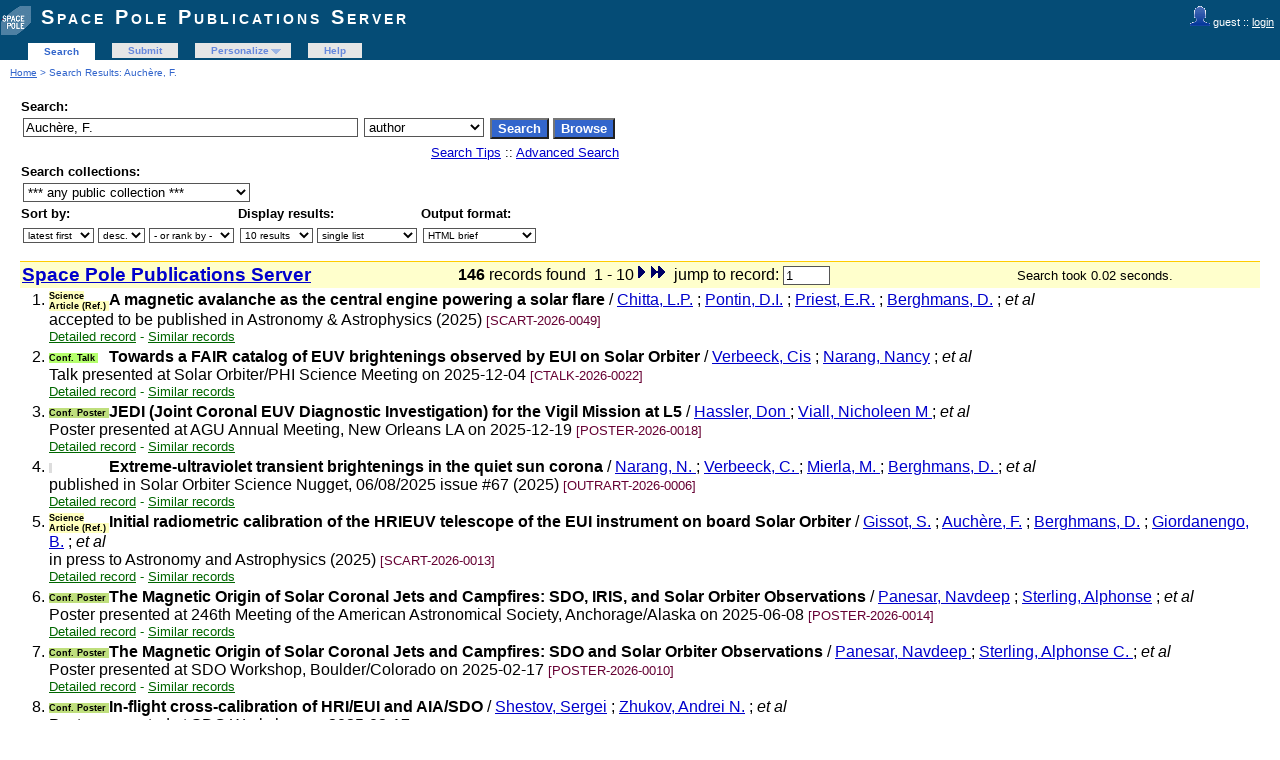

--- FILE ---
content_type: text/html; charset=UTF-8
request_url: http://publi2-as.oma.be/search?f=author&p=Auch%C3%A8re%2C+F.++
body_size: 5546
content:
<!DOCTYPE html PUBLIC "-//W3C//DTD XHTML 1.0 Transitional//EN"
"http://www.w3.org/TR/xhtml1/DTD/xhtml1-transitional.dtd">
<html xmlns="http://www.w3.org/1999/xhtml" xmlns:og="http://opengraphprotocol.org/schema/" lang="en" xml:lang="en">
<head>
 <meta http-equiv="Content-Type" content="text/html; charset=utf-8" />
 <meta http-equiv="Content-Language" content="en" />
 <title>Auchère, F. - Search Results - Space Pole Publications Server</title>
 
 <link rev="made" href="mailto:sarah@oma.be" />
 <link rel="stylesheet" href="/img/invenio.css" type="text/css" />
 <!--[if lt IE 8]>
    <link rel="stylesheet" type="text/css" href="/img/invenio-ie7.css" />
 <![endif]-->
 <!--[if gt IE 8]>
    <style type="text/css">div.restrictedflag {filter:none;}</style>
 <![endif]-->
   <link rel="canonical" href="http://publi2-as.oma.be/search?f=author&amp;p=Auch%C3%A8re%2C+F.++" />
  <link rel="alternate" hreflang="en" href="http://publi2-as.oma.be/search?f=author&amp;p=Auch%C3%A8re%2C+F.++&amp;ln=en" />

 <link rel="alternate" type="application/rss+xml" title="Space Pole Publications Server RSS" href="/rss?f=author&amp;ln=en&amp;p=Auch%C3%A8re%2C+F.++" />
 <link rel="search" type="application/opensearchdescription+xml" href="http://publi2-as.oma.be/opensearchdescription" title="Space Pole Publications Server" />
 <link rel="unapi-server" type="application/xml" title="unAPI" href="http://publi2-as.oma.be/unapi" />
 
 <meta name="description" content="Space Pole Publications Server Search Results." />
 <meta name="keywords" content="Space Pole Publications Server, WebSearch, Space Pole Publications Server" />
 <script type="text/javascript" src="/js/jquery.min.js"></script>
 
 
</head>
<body class="Space32Pole32Publications32Server search">
<div class="pageheader">

<!-- replaced page header -->
<div class="headerlogo">
<table class="headerbox" cellspacing="0">
 <tr>
  <td align="right" valign="top" colspan="12">
  <div class="userinfoboxbody">
    <img src="http://publi2-as.oma.be/img/user-icon-1-20x20.gif" border="0" alt=""/> guest ::
                   <a class="userinfo" href="https://publi2-as.oma.be/youraccount/login?ln=en&amp;referer=http%3A//publi2-as.oma.be/search%3Ff%3Dauthor%26p%3DAuch%25C3%25A8re%252C%2BF.%2B%2B">login</a>
  </div>
  <div class="headerboxbodylogo">
   <a href="/?ln=en">Space Pole Publications Server</a>
  </div>
  </td>
 </tr>
 <tr class="menu">
       <td class="headermoduleboxbodyblank">
             &nbsp;
       </td>
       <td class="headermoduleboxbodyblank">
             &nbsp;
       </td>
       <td class="headermoduleboxbodyselected">
             <a class="headerselected" href="/?ln=en">Search</a>
       </td>
       <td class="headermoduleboxbodyblank">
             &nbsp;
       </td>
       <td class="headermoduleboxbody">
             <a class="header" href="/submit?ln=en">Submit</a>
       </td>
       <td class="headermoduleboxbodyblank">
             &nbsp;
       </td>
       <td class="headermoduleboxbody">
             <div class="hassubmenu">
        <a hreflang="en" class="header" href="https://publi2-as.oma.be/youraccount/display?ln=en">Personalize</a>
        <ul class="subsubmenu"><li><a href="https://publi2-as.oma.be/youralerts/list?ln=en">Your alerts</a></li><li><a href="https://publi2-as.oma.be/yourbaskets/display?ln=en">Your baskets</a></li><li><a href="https://publi2-as.oma.be/youralerts/display?ln=en">Your searches</a></li></ul></div>
       </td>
       <td class="headermoduleboxbodyblank">
             &nbsp;
       </td>
       <td class="headermoduleboxbody">
             <a class="header" href="/help/?ln=en">Help</a>
       </td>
       <td class="headermoduleboxbodyblank">&nbsp;</td>
       <td class="headermoduleboxbodyblanklast">
             &nbsp;
       </td>
 </tr>
</table>
</div>
<table class="navtrailbox">
 <tr>
  <td class="navtrailboxbody">
   <a href="/?ln=en" class="navtrail">Home</a> &gt; Search Results: Auchère, F.
  </td>
 </tr>
</table>
<!-- end replaced page header -->

</div>
        <div class="pagebody"><div class="pagebodystripemiddle">
        <form name="search" action="/search" method="get">
        <input type="hidden" name="ln" value="en" />
            <table class="searchbox simplesearch">
             <thead>
              <tr>
               <th colspan="3" class="searchboxheader">
                Search:
               </th>
              </tr>
             </thead>
             <tbody>
              <tr valign="top">
                <td class="searchboxbody"><input type="text" name="p" size="40" value="Auchère, F." class="simplesearchfield"/></td>
                <td class="searchboxbody"><select name="f"><option value="">any field</option><option value="abstract">abstract</option><option value="author" selected="selected">author</option><option value="authorcount">author count</option><option value="collection">collection</option><option value="datecreated">date created</option><option value="datemodified">date modified</option><option value="division">division</option><option value="doi">doi</option><option value="exactauthor">exact author</option><option value="exactfirstauthor">exact first author</option><option value="exacttitle">exact title</option><option value="filename">file name</option><option value="filetype">file type</option><option value="firstauthor">first author</option><option value="fulltext">fulltext</option><option value="funding">funding</option><option value="isbn">isbn</option><option value="journal">journal</option><option value="keyword">keyword</option><option value="miscellaneous">miscellaneous</option><option value="recid">record ID</option><option value="reportnumber">report number</option><option value="title">title</option><option value="year">year</option></select></td>
                <td class="searchboxbody">
                  <input class="formbutton" type="submit" name="action_search" value="Search" />
                  <input class="formbutton" type="submit" name="action_browse" value="Browse" />&nbsp;
                </td>
              </tr>
              <tr valign="bottom">
                <td colspan="3" align="right" class="searchboxbody">
                  <small>
                    <a href="/help/search-tips?ln=en">Search Tips</a> ::
                    <a href="/search?ln=en&amp;f1=author&amp;as=1&amp;p1=Auch%C3%A8re%2C+F.">Advanced Search</a>
                  </small>
                </td>
              </tr>
             </tbody>
            </table>
            
                <table class="searchbox">
                 <thead>
                  <tr>
                   <th colspan="3" class="searchboxheader">
                    Search collections:
                   </th>
                  </tr>
                 </thead>
                 <tbody>
                  <tr valign="bottom">
                   <td valign="top" class="searchboxbody">
                     <select name="c"><option value="Space Pole Publications Server">*** any public collection ***</option><option value="Astronomy &amp; Astrophysics">Astronomy &amp; Astrophysics</option><option value="Book Sections">Book Sections</option><option value="Books">Books</option><option value="Books &amp; Book Sections">Books &amp; Book Sections</option><option value="Conference Contributions &amp; Seminars">Conference Contributions &amp; Sem...</option><option value="Conference Talks">Conference Talks</option><option value="Contributed Talks">Contributed Talks</option><option value="Datasets">Datasets</option><option value="Invited Talks">Invited Talks</option><option value="Newsletters">Newsletters</option><option value="Non-refereed Articles">Non-refereed Articles</option><option value="Outreach">Outreach</option><option value="Outreach Talks">Outreach Talks</option><option value="Peer Reviewed Articles">Peer Reviewed Articles</option><option value="Periodical Publications">Periodical Publications</option><option value="Planetarium">Planetarium</option><option value="Posters">Posters</option><option value="Press Articles">Press Articles</option><option value="Press Releases">Press Releases</option><option value="Radio &amp; TV Programs">Radio &amp; TV Programs</option><option value="Reference Systems &amp; Planetology">Reference Systems &amp; Planetolog...</option><option value="Royal Belgian Institute for Space Aeronomy">Royal Belgian Institute for Sp...</option><option value="Royal Meteorological Institute of Belgium">Royal Meteorological Institute...</option><option value="Royal Observatory of Belgium">Royal Observatory of Belgium</option><option value="Science Articles">Science Articles</option><option value="Seismology &amp; Gravimetry">Seismology &amp; Gravimetry</option><option value="Seminars">Seminars</option><option value="Solar Physics &amp; Space Weather (SIDC)">Solar Physics &amp; Space Weather ...</option><option value="Solar-Terrestrial Centre of Excellence">Solar-Terrestrial Centre of Ex...</option><option value="Space Pole Publications Server">Space Pole Publications Server</option><option value="Space Weather Alerts &amp; Products">Space Weather Alerts &amp; Product...</option><option value="Sunspot Bulletins">Sunspot Bulletins</option><option value="Theses">Theses</option></select>
                   </td>
                  </tr>
                 </tbody>
                </table>
                 <table class="searchbox">
                 <thead>
                  <tr>
                   <th class="searchboxheader">
                    Sort by:
                   </th>
                   <th class="searchboxheader">
                    Display results:
                   </th>
                   <th class="searchboxheader">
                    Output format:
                   </th>
                  </tr>
                 </thead>
                 <tbody>
                  <tr valign="bottom">
                   <td class="searchboxbody">
                     <select name="sf" class="address"><option value="" selected="selected">latest first</option><option value="year">year</option><option value="author">author</option><option value="firstauthor">first author</option><option value="title">title</option></select> <select name="so" class="address"><option value="a">asc.</option><option value="d" selected="selected">desc.</option></select> <select name="rm" class="address"><option value="" selected="selected">- or rank by -</option><option value="wrd">word similarity</option></select>
                   </td>
                   <td class="searchboxbody">
                     <select name="rg" class="address"><option value="10" selected="selected">10 results</option><option value="25">25 results</option><option value="50">50 results</option><option value="100">100 results</option></select> <select name="sc" class="address"><option value="0" selected="selected">single list</option><option value="1">split by collection</option></select>
                   </td>
                   <td class="searchboxbody"><select name="of" class="address"><option value="hx">BibTeX</option><option value="xd">Dublin Core</option><option value="xe">EndNote</option><option value="xe8x">EndNote (8-X)</option><option value="hb" selected="selected">HTML brief</option><option value="hcs">HTML citesummary</option><option value="hd">HTML detailed</option><option value="hm">MARC</option><option value="xm">MARCXML</option><option value="xo">MODS</option><option value="xn">NLM</option><option value="hc">photo captions only</option><option value="hp">portfolio</option><option value="xw">RefWorks</option></select></td>
                  </tr>
                 </tbody>
                </table></form>
                  <a name="1"></a>
                  <form action="/search" method="get">
                  <table class="searchresultsbox"><tr><td class="searchresultsboxheader" align="left">
                  <strong><big><a href="?ln=en">Space Pole Publications Server</a></big></strong></td>
                  <td class="searchresultsboxheader" align="center">
                      <strong>146</strong> records found &nbsp;1 - 10<a href="/search?ln=en&amp;p=Auch%C3%A8re%2C+F.&amp;jrec=11&amp;f=author" class="img"><img src="/img/sn.gif" alt="next" border="0" /></a><a href="/search?ln=en&amp;p=Auch%C3%A8re%2C+F.&amp;jrec=137&amp;f=author" class="img"><img src="/img/se.gif" alt="end" border="0" /></a><input type="hidden" name="p" value="Auchère, F." /><input type="hidden" name="cc" value="Space Pole Publications Server" /><input type="hidden" name="f" value="author" /><input type="hidden" name="sf" value="" /><input type="hidden" name="so" value="d" /><input type="hidden" name="of" value="hb" /><input type="hidden" name="rg" value="10" /><input type="hidden" name="as" value="0" /><input type="hidden" name="ln" value="en" /><input type="hidden" name="p1" value="" /><input type="hidden" name="p2" value="" /><input type="hidden" name="p3" value="" /><input type="hidden" name="f1" value="" /><input type="hidden" name="f2" value="" /><input type="hidden" name="f3" value="" /><input type="hidden" name="m1" value="" /><input type="hidden" name="m2" value="" /><input type="hidden" name="m3" value="" /><input type="hidden" name="op1" value="" /><input type="hidden" name="op2" value="" /><input type="hidden" name="sc" value="0" /><input type="hidden" name="d1y" value="0" /><input type="hidden" name="d1m" value="0" /><input type="hidden" name="d1d" value="0" /><input type="hidden" name="d2y" value="0" /><input type="hidden" name="d2m" value="0" /><input type="hidden" name="d2d" value="0" /><input type="hidden" name="dt" value="" />&nbsp; jump to record: <input type="text" name="jrec" size="4" value="1" /></td><td class="searchresultsboxheader" align="right"><small>Search took 0.02 seconds.</small>&nbsp;</td></tr></table></form>
              <form action="/yourbaskets/add" method="post">
              <table>
              
                <tr><td valign="top" align="right" style="white-space: nowrap;">
                    
                    <abbr class="unapi-id" title="7788"></abbr>

                1.
               </td><td valign="top"><div class="hdrcategOMA"><span class="scart_categ">Science Article (Ref.)&nbsp;</span></div><strong>A magnetic avalanche as the central engine powering a solar flare</strong>
 / <a href="/search?f=author&amp;p=Chitta%2C%20L.P.&amp;ln=en">Chitta, L.P.</a> ; <a href="/search?f=author&amp;p=Pontin%2C%20D.I.&amp;ln=en">Pontin, D.I.</a> ; <a href="/search?f=author&amp;p=Priest%2C%20E.R.&amp;ln=en">Priest, E.R.</a> ; <a href="/search?f=author&amp;p=Berghmans%2C%20D.&amp;ln=en">Berghmans, D.</a> ;<em> et al</em> 
<br />accepted to be published in Astronomy & Astrophysics (2025) 

<small class="quicknote"> [SCART-2026-0049]</small> 
<div class="moreinfo"><span class="moreinfo"><a href="/record/7788?ln=en" class="moreinfo">Detailed record</a></span><span class="moreinfo"> - <a href="/search?ln=en&amp;p=recid%3A7788&amp;rm=wrd" class="moreinfo">Similar records</a></span></div></td></tr>
                <tr><td valign="top" align="right" style="white-space: nowrap;">
                    
                    <abbr class="unapi-id" title="7783"></abbr>

                2.
               </td><td valign="top"><div class="hdrcategOMA"><span class="ctalk_categ">Conf. Talk&nbsp;</span></div><strong>Towards a FAIR catalog of EUV brightenings observed by EUI on Solar Orbiter</strong>
 / <a href="/search?f=author&amp;p=Verbeeck%2C%20Cis&amp;ln=en">Verbeeck, Cis</a> ; <a href="/search?f=author&amp;p=Narang%2C%20Nancy&amp;ln=en">Narang, Nancy</a> ;<em> et al</em> 
<br />Talk presented at Solar Orbiter/PHI Science Meeting on 2025-12-04

<small class="quicknote"> [CTALK-2026-0022]</small> 
<div class="moreinfo"><span class="moreinfo"><a href="/record/7783?ln=en" class="moreinfo">Detailed record</a></span><span class="moreinfo"> - <a href="/search?ln=en&amp;p=recid%3A7783&amp;rm=wrd" class="moreinfo">Similar records</a></span></div></td></tr>
                <tr><td valign="top" align="right" style="white-space: nowrap;">
                    
                    <abbr class="unapi-id" title="7764"></abbr>

                3.
               </td><td valign="top"><div class="hdrcategOMA"><span class="cpost_categ">Conf. Poster&nbsp;</span></div><strong>JEDI (Joint Coronal EUV Diagnostic Investigation) for the Vigil Mission at L5</strong>
 / <a href="/search?f=author&amp;p=Hassler%2C%20Don%20&amp;ln=en">Hassler, Don </a> ; <a href="/search?f=author&amp;p=Viall%2C%20%20Nicholeen%20M%20&amp;ln=en">Viall,  Nicholeen M </a> ;<em> et al</em> 
<br />Poster presented at AGU Annual Meeting, New Orleans LA on 2025-12-19

<small class="quicknote"> [POSTER-2026-0018]</small> 
<div class="moreinfo"><span class="moreinfo"><a href="/record/7764?ln=en" class="moreinfo">Detailed record</a></span><span class="moreinfo"> - <a href="/search?ln=en&amp;p=recid%3A7764&amp;rm=wrd" class="moreinfo">Similar records</a></span></div></td></tr>
                <tr><td valign="top" align="right" style="white-space: nowrap;">
                    
                    <abbr class="unapi-id" title="7759"></abbr>

                4.
               </td><td valign="top"><div class="hdrcategOMA"><span class="unknown_categ">&nbsp;</span></div><strong>Extreme-ultraviolet transient brightenings in the quiet sun corona </strong>
 / <a href="/search?f=author&amp;p=Narang%2C%20N.%20&amp;ln=en">Narang, N. </a> ; <a href="/search?f=author&amp;p=Verbeeck%2C%20C.%20&amp;ln=en">Verbeeck, C. </a> ; <a href="/search?f=author&amp;p=Mierla%2C%20M.%20&amp;ln=en">Mierla, M. </a> ; <a href="/search?f=author&amp;p=Berghmans%2C%20D.%20&amp;ln=en">Berghmans, D. </a> ;<em> et al</em> 
<br />published in Solar Orbiter Science Nugget, 06/08/2025 issue #67 (2025) 

<small class="quicknote"> [OUTRART-2026-0006]</small> 
<div class="moreinfo"><span class="moreinfo"><a href="/record/7759?ln=en" class="moreinfo">Detailed record</a></span><span class="moreinfo"> - <a href="/search?ln=en&amp;p=recid%3A7759&amp;rm=wrd" class="moreinfo">Similar records</a></span></div></td></tr>
                <tr><td valign="top" align="right" style="white-space: nowrap;">
                    
                    <abbr class="unapi-id" title="7723"></abbr>

                5.
               </td><td valign="top"><div class="hdrcategOMA"><span class="scart_categ">Science Article (Ref.)&nbsp;</span></div><strong>Initial radiometric calibration of the HRIEUV telescope of the EUI instrument on board Solar Orbiter</strong>
 / <a href="/search?f=author&amp;p=Gissot%2C%20S.&amp;ln=en">Gissot, S.</a> ; <a href="/search?f=author&amp;p=Auch%C3%A8re%2C%20F.&amp;ln=en">Auchère, F.</a> ; <a href="/search?f=author&amp;p=Berghmans%2C%20D.&amp;ln=en">Berghmans, D.</a> ; <a href="/search?f=author&amp;p=Giordanengo%2C%20B.&amp;ln=en">Giordanengo, B.</a> ;<em> et al</em> 
<br />in press to Astronomy and Astrophysics (2025) 

<small class="quicknote"> [SCART-2026-0013]</small> 
<div class="moreinfo"><span class="moreinfo"><a href="/record/7723?ln=en" class="moreinfo">Detailed record</a></span><span class="moreinfo"> - <a href="/search?ln=en&amp;p=recid%3A7723&amp;rm=wrd" class="moreinfo">Similar records</a></span></div></td></tr>
                <tr><td valign="top" align="right" style="white-space: nowrap;">
                    
                    <abbr class="unapi-id" title="7706"></abbr>

                6.
               </td><td valign="top"><div class="hdrcategOMA"><span class="cpost_categ">Conf. Poster&nbsp;</span></div><strong>The Magnetic Origin of Solar Coronal Jets and Campfires: SDO, IRIS, and Solar Orbiter Observations</strong>
 / <a href="/search?f=author&amp;p=Panesar%2C%20Navdeep&amp;ln=en">Panesar, Navdeep</a> ; <a href="/search?f=author&amp;p=Sterling%2C%20Alphonse&amp;ln=en">Sterling, Alphonse</a> ;<em> et al</em> 
<br />Poster presented at 246th Meeting of the American Astronomical Society, Anchorage/Alaska on 2025-06-08

<small class="quicknote"> [POSTER-2026-0014]</small> 
<div class="moreinfo"><span class="moreinfo"><a href="/record/7706?ln=en" class="moreinfo">Detailed record</a></span><span class="moreinfo"> - <a href="/search?ln=en&amp;p=recid%3A7706&amp;rm=wrd" class="moreinfo">Similar records</a></span></div></td></tr>
                <tr><td valign="top" align="right" style="white-space: nowrap;">
                    
                    <abbr class="unapi-id" title="7692"></abbr>

                7.
               </td><td valign="top"><div class="hdrcategOMA"><span class="cpost_categ">Conf. Poster&nbsp;</span></div><strong>The Magnetic Origin of Solar Coronal Jets and Campfires: SDO and Solar Orbiter Observations</strong>
 / <a href="/search?f=author&amp;p=Panesar%2C%20Navdeep%20&amp;ln=en">Panesar, Navdeep </a> ; <a href="/search?f=author&amp;p=Sterling%2C%20Alphonse%20C.%20%20&amp;ln=en">Sterling, Alphonse C.  </a> ;<em> et al</em> 
<br />Poster presented at SDO Workshop, Boulder/Colorado on 2025-02-17

<small class="quicknote"> [POSTER-2026-0010]</small> 
<div class="moreinfo"><span class="moreinfo"><a href="/record/7692?ln=en" class="moreinfo">Detailed record</a></span><span class="moreinfo"> - <a href="/search?ln=en&amp;p=recid%3A7692&amp;rm=wrd" class="moreinfo">Similar records</a></span></div></td></tr>
                <tr><td valign="top" align="right" style="white-space: nowrap;">
                    
                    <abbr class="unapi-id" title="7690"></abbr>

                8.
               </td><td valign="top"><div class="hdrcategOMA"><span class="cpost_categ">Conf. Poster&nbsp;</span></div><strong>In-flight cross-calibration of HRI/EUI and AIA/SDO</strong>
 / <a href="/search?f=author&amp;p=Shestov%2C%20Sergei&amp;ln=en">Shestov, Sergei</a> ; <a href="/search?f=author&amp;p=Zhukov%2C%20Andrei%20N.&amp;ln=en">Zhukov, Andrei N.</a> ;<em> et al</em> 
<br />Poster presented at SDO Workshop on 2025-02-17

<small class="quicknote"> [POSTER-2026-0008]</small> 
<div class="moreinfo"><span class="moreinfo"><a href="/record/7690?ln=en" class="moreinfo">Detailed record</a></span><span class="moreinfo"> - <a href="/search?ln=en&amp;p=recid%3A7690&amp;rm=wrd" class="moreinfo">Similar records</a></span></div></td></tr>
                <tr><td valign="top" align="right" style="white-space: nowrap;">
                    
                    <abbr class="unapi-id" title="7612"></abbr>

                9.
               </td><td valign="top"><div class="hdrcategOMA"><span class="scart_categ">Science Article (Ref.)&nbsp;</span></div><strong>Extreme-ultraviolet transient brightenings in the quiet-Sun corona: Closest perihelion observations with Solar Orbiter/EUI</strong>
 / <a href="/search?f=author&amp;p=Narang%2C%20Nancy&amp;ln=en">Narang, Nancy</a> ; <a href="/search?f=author&amp;p=Verbeeck%2C%20Cis&amp;ln=en">Verbeeck, Cis</a> ; <a href="/search?f=author&amp;p=Mierla%2C%20Marilena&amp;ln=en">Mierla, Marilena</a> ; <a href="/search?f=author&amp;p=Berghmans%2C%20David%20&amp;ln=en">Berghmans, David </a> ;<em> et al</em> 
<br />published in Astronomy & Astrophysics (2025) 
<small><a href="http://dx.doi.org/10.1051/0004-6361/202554650 " title="DOI" target="_blank">10.1051/0004-6361/202554650 </a></small>
<small class="quicknote"> [SCART-2025-0142]</small> 
<div class="moreinfo"><span class="moreinfo"><a href="/record/7612?ln=en" class="moreinfo">Detailed record</a></span><span class="moreinfo"> - <a href="/search?ln=en&amp;p=recid%3A7612&amp;rm=wrd" class="moreinfo">Similar records</a></span></div></td></tr>
                <tr><td valign="top" align="right" style="white-space: nowrap;">
                    
                    <abbr class="unapi-id" title="7609"></abbr>

                10.
               </td><td valign="top"><div class="hdrcategOMA"><span class="scart_categ">Science Article (Ref.)&nbsp;</span></div><strong>In-flight cross-calibration of HRIEUV/EUI and AIA/SDO</strong>
 / <a href="/search?f=author&amp;p=Shestov%2C%20S.%20V.&amp;ln=en">Shestov, S. V.</a> ; <a href="/search?f=author&amp;p=Zhukov%2C%20A.%20N.&amp;ln=en">Zhukov, A. N.</a> ; <a href="/search?f=author&amp;p=Auchere%2C%20F.&amp;ln=en">Auchere, F.</a> ; <a href="/search?f=author&amp;p=Berghmans%2C%20D&amp;ln=en">Berghmans, D</a> ;<em> et al</em> 
<br />published in Astronomy & Astrophysics, 699 issue A7, pp. 1-18 (2025) 
<small><a href="http://dx.doi.org/10.1051/0004-6361/202452444 " title="DOI" target="_blank">10.1051/0004-6361/202452444 </a></small>
<small class="quicknote"> [SCART-2025-0140]</small> 
<br /><small><!--START_NOT_FOR_TEXT--><strong>Files:</strong> <a class="note" href="/record/7609/files/aa52444-24.pdf">PDF</a>; <!--END_NOT_FOR_TEXT--></small><div class="moreinfo"><span class="moreinfo"><a href="/record/7609?ln=en" class="moreinfo">Detailed record</a></span><span class="moreinfo"> - <a href="/search?ln=en&amp;p=recid%3A7609&amp;rm=wrd" class="moreinfo">Similar records</a></span></div></td></tr></table>
               <br />
               <input type="hidden" name="colid" value="0" />
               
               </form>
                  <div style="clear:both"></div>
                  <form action="/search" method="get"><div align="center">
                  <small>Space Pole Publications Server : <strong>146</strong> records found &nbsp; 1 - 10<a href="/search?ln=en&amp;p=Auch%C3%A8re%2C+F.&amp;jrec=11&amp;f=author" class="img"><img src="/img/sn.gif" alt="next" border="0" /></a><a href="/search?ln=en&amp;p=Auch%C3%A8re%2C+F.&amp;jrec=137&amp;f=author" class="img"><img src="/img/se.gif" alt="end" border="0" /></a><input type="hidden" name="p" value="Auchère, F." /><input type="hidden" name="cc" value="Space Pole Publications Server" /><input type="hidden" name="f" value="author" /><input type="hidden" name="sf" value="" /><input type="hidden" name="so" value="d" /><input type="hidden" name="of" value="hb" /><input type="hidden" name="rg" value="10" /><input type="hidden" name="as" value="0" /><input type="hidden" name="ln" value="en" /><input type="hidden" name="p1" value="" /><input type="hidden" name="p2" value="" /><input type="hidden" name="p3" value="" /><input type="hidden" name="f1" value="" /><input type="hidden" name="f2" value="" /><input type="hidden" name="f3" value="" /><input type="hidden" name="m1" value="" /><input type="hidden" name="m2" value="" /><input type="hidden" name="m3" value="" /><input type="hidden" name="op1" value="" /><input type="hidden" name="op2" value="" /><input type="hidden" name="sc" value="0" /><input type="hidden" name="d1y" value="0" /><input type="hidden" name="d1m" value="0" /><input type="hidden" name="d1d" value="0" /><input type="hidden" name="d2y" value="0" /><input type="hidden" name="d2m" value="0" /><input type="hidden" name="d2d" value="0" /><input type="hidden" name="dt" value="" />&nbsp; jump to record: <input type="text" name="jrec" size="4" value="1" /></small></div></form><a name="googlebox"></a>
                 <table class="googlebox"><tr><th colspan="2" class="googleboxheader">See also: similar author names</th></tr>            <tr>
              <td class="googleboxbody">2</td>
              <td class="googleboxbody"><a href="/search?ln=en&amp;p=Auchere%2C+F&amp;f=author" class="google">Auchere, F</a></td>
            </tr>            <tr>
              <td class="googleboxbody">105</td>
              <td class="googleboxbody"><a href="/search?ln=en&amp;p=Auchere%2C+F.&amp;f=author" class="google">Auchere, F.</a></td>
            </tr>            <tr>
              <td class="googleboxbody">37</td>
              <td class="googleboxbody"><a href="/search?ln=en&amp;p=Auchere%2C+Frederic&amp;f=author" class="google">Auchere, Frederic</a></td>
            </tr>            <tr>
              <td class="googleboxbody">37</td>
              <td class="googleboxbody"><a href="/search?ln=en&amp;p=Auchere%2C+Frederic+&amp;f=author" class="google">Auchere, Frederic </a></td>
            </tr>            <tr>
              <td class="googleboxbody">1</td>
              <td class="googleboxbody"><a href="/search?ln=en&amp;p=Auchere%2C+Frederic%2C&amp;f=author" class="google">Auchere, Frederic,</a></td>
            </tr>            <tr>
              <td class="googleboxbody">37</td>
              <td class="googleboxbody"><a href="/search?ln=en&amp;p=Auchere%2C+Fr%C3%A9d%C3%A9ric&amp;f=author" class="google">Auchere, Frédéric</a></td>
            </tr>            <tr>
              <td class="googleboxbody">105</td>
              <td class="googleboxbody"><a href="/search?ln=en&amp;p=Auch%C3%A8re%2C+F.+&amp;f=author" class="google">Auchère, F. </a></td>
            </tr>            <tr>
              <td class="googleboxbody">105</td>
              <td class="googleboxbody"><a href="/search?ln=en&amp;p=Auch%C3%A8re%2C+F.++&amp;f=author" class="google">Auchère, F.  </a></td>
            </tr>            <tr>
              <td class="googleboxbody">37</td>
              <td class="googleboxbody"><a href="/search?ln=en&amp;p=Auch%C3%A8re%2C+Frederic&amp;f=author" class="google">Auchère, Frederic</a></td>
            </tr>            <tr>
              <td class="googleboxbody">37</td>
              <td class="googleboxbody"><a href="/search?ln=en&amp;p=Auch%C3%A8re%2C+Frederic+&amp;f=author" class="google">Auchère, Frederic </a></td>
            </tr>            <tr>
              <td class="googleboxbody">37</td>
              <td class="googleboxbody"><a href="/search?ln=en&amp;p=Auch%C3%A8re%2C+Fr%C3%A9d%C3%A9ric&amp;f=author" class="google">Auchère, Frédéric</a></td>
            </tr>            <tr>
              <td class="googleboxbody">37</td>
              <td class="googleboxbody"><a href="/search?ln=en&amp;p=Auch%C3%A8re%2C+Fr%C3%A9d%C3%A9ric+&amp;f=author" class="google">Auchère, Frédéric </a></td>
            </tr></table><a name="googlebox"></a>
                 <table class="googlebox"><tr><th class="googleboxheader">Interested in being notified about new results for this query?</th></tr>
                 <tr><td class="googleboxbody">Subscribe to the <a href="/rss?f=author&amp;ln=en&amp;p=Auch%C3%A8re%2C+F.++"><img src="/img/feed-icon-12x12.gif" border="0" alt="" /></a>  <a class="google" href="/rss?f=author&amp;ln=en&amp;p=Auch%C3%A8re%2C+F.++">RSS feed</a>.</td></tr>
                 </table>
                 </div></div>
<div class="pagefooter">

<!-- replaced page footer -->
 <div class="pagefooterstripeleft">
  Space Pole Publications Server&nbsp;::&nbsp;<a class="footer" href="/?ln=en">Search</a>&nbsp;::&nbsp;<a class="footer" href="/submit?ln=en">Submit</a>&nbsp;::&nbsp;<a class="footer" href="https://publi2-as.oma.be/youraccount/display?ln=en">Personalize</a>&nbsp;::&nbsp;<a class="footer" href="/help/?ln=en">Help</a>
  <br />
  Powered by <a class="footer" href="http://invenio-software.org/">Invenio</a> v1.2.1
  <br />
  Maintained by <a class="footer" href="mailto:sarah@oma.be">sarah@oma.be</a>
  <br />
  
 </div>
 <div class="pagefooterstriperight">
  
 </div>
<!-- replaced page footer -->
</div>
</body>
</html>
        